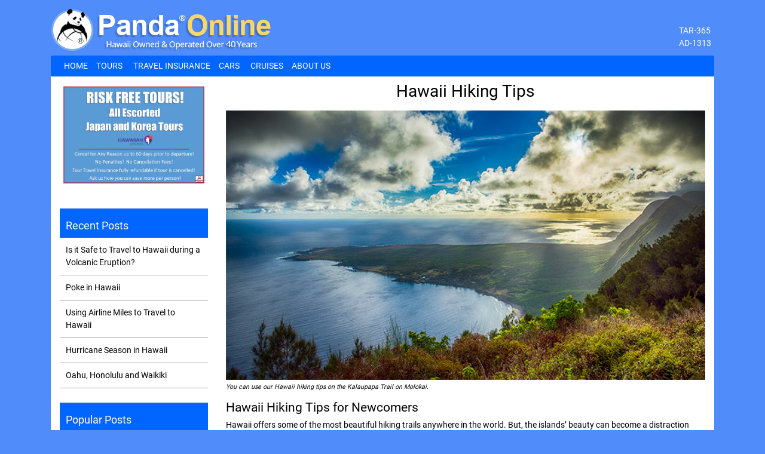

--- FILE ---
content_type: text/html; charset=UTF-8
request_url: https://www.pandaonline.com/hawaii-hiking-tips/
body_size: 7466
content:
<!doctype html>
<!--[if lt IE 7]><html
class="no-js lt-ie9 lt-ie8 lt-ie7"> <![endif]-->
<!--[if IE 7]><html
class="no-js lt-ie9 lt-ie8"> <![endif]-->
<!--[if IE 8]><html
class="no-js lt-ie9"> <![endif]-->
<!--[if gt IE 8]><!--><html
class=no-js lang=en-US> <!--<![endif]--><head><meta
charset=UTF-8><title>
Hawaii Hiking Tips for Safety and Enjoyment - Panda Travel ®</title><meta
http-equiv=X-UA-Compatible content="IE=edge,chrome=1"><meta
name=viewport content="width=device-width, initial-scale=1, shrink-to-fit=no"><meta
name=google-site-verification content=EVZgsFPrVpKOZsaq8OC1VtmoYhwbUMyLak9NkL2bp6M><link
rel=profile href=http://gmpg.org/xfn/11><link
rel="shortcut icon" href=https://ff68bf3906044917b58d-1b975fa8368fccfa31871a585d0cfbd4.ssl.cf1.rackcdn.com/wp-content/themes/versionfour/img/favicon.ico><meta
name=description content="Interested in hiking in the Aloha State? If so, here are some Hawaii hiking tips. Hawaii has some of the most beautiful hiking trails anywhere in the world."><meta
name=robots content="max-snippet:-1, max-image-preview:large, max-video-preview:-1"><link
rel=canonical href=https://www.pandaonline.com/hawaii-hiking-tips/ > <script type=application/ld+json class='yoast-schema-graph yoast-schema-graph--main'>{"@context":"https://schema.org","@graph":[{"@type":"WebSite","@id":"https://www.pandaonline.com/#website","url":"https://www.pandaonline.com/","name":"Panda Travel","inLanguage":"en-US","potentialAction":[{"@type":"SearchAction","target":"https://www.pandaonline.com/?s={search_term_string}","query-input":"required name=search_term_string"}]},{"@type":"ImageObject","@id":"https://www.pandaonline.com/hawaii-hiking-tips/#primaryimage","inLanguage":"en-US","url":"https://ff68bf3906044917b58d-1b975fa8368fccfa31871a585d0cfbd4.ssl.cf1.rackcdn.com/wp-content/uploads/2014/06/Palaau-State-Park-16x9-B.-Inouye.jpg","width":720,"height":405},{"@type":"WebPage","@id":"https://www.pandaonline.com/hawaii-hiking-tips/#webpage","url":"https://www.pandaonline.com/hawaii-hiking-tips/","name":"Hawaii Hiking Tips for Safety and Enjoyment - Panda Travel \u00ae","isPartOf":{"@id":"https://www.pandaonline.com/#website"},"inLanguage":"en-US","primaryImageOfPage":{"@id":"https://www.pandaonline.com/hawaii-hiking-tips/#primaryimage"},"datePublished":"2016-06-23T17:12:44+00:00","dateModified":"2018-04-28T00:03:39+00:00","author":{"@id":"https://www.pandaonline.com/#/schema/person/76a2ec2839cff650b38c449058505ff8"},"description":"Interested in hiking in the Aloha State? If so, here are some Hawaii hiking tips. Hawaii has some of the most beautiful hiking trails anywhere in the world.","breadcrumb":{"@id":"https://www.pandaonline.com/hawaii-hiking-tips/#breadcrumb"},"potentialAction":[{"@type":"ReadAction","target":["https://www.pandaonline.com/hawaii-hiking-tips/"]}]},{"@type":"BreadcrumbList","@id":"https://www.pandaonline.com/hawaii-hiking-tips/#breadcrumb","itemListElement":[{"@type":"ListItem","position":1,"item":{"@type":"WebPage","@id":"https://www.pandaonline.com/hawaii-hiking-tips/","url":"https://www.pandaonline.com/hawaii-hiking-tips/","name":"Hawaii Hiking Tips"}}]},{"@type":["Person"],"@id":"https://www.pandaonline.com/#/schema/person/76a2ec2839cff650b38c449058505ff8","name":"Allen Cazar","sameAs":[]}]}</script> <link
rel=dns-prefetch href=//s.w.org> <script>window._wpemojiSettings={"baseUrl":"https:\/\/s.w.org\/images\/core\/emoji\/12.0.0-1\/72x72\/","ext":".png","svgUrl":"https:\/\/s.w.org\/images\/core\/emoji\/12.0.0-1\/svg\/","svgExt":".svg","source":{"concatemoji":"https:\/\/www.pandaonline.com\/wp-includes\/js\/wp-emoji-release.min.js?ver=5.4"}};
/*! This file is auto-generated */
!function(e,a,t){var r,n,o,i,p=a.createElement("canvas"),s=p.getContext&&p.getContext("2d");function c(e,t){var a=String.fromCharCode;s.clearRect(0,0,p.width,p.height),s.fillText(a.apply(this,e),0,0);var r=p.toDataURL();return s.clearRect(0,0,p.width,p.height),s.fillText(a.apply(this,t),0,0),r===p.toDataURL()}function l(e){if(!s||!s.fillText)return!1;switch(s.textBaseline="top",s.font="600 32px Arial",e){case"flag":return!c([127987,65039,8205,9895,65039],[127987,65039,8203,9895,65039])&&(!c([55356,56826,55356,56819],[55356,56826,8203,55356,56819])&&!c([55356,57332,56128,56423,56128,56418,56128,56421,56128,56430,56128,56423,56128,56447],[55356,57332,8203,56128,56423,8203,56128,56418,8203,56128,56421,8203,56128,56430,8203,56128,56423,8203,56128,56447]));case"emoji":return!c([55357,56424,55356,57342,8205,55358,56605,8205,55357,56424,55356,57340],[55357,56424,55356,57342,8203,55358,56605,8203,55357,56424,55356,57340])}return!1}function d(e){var t=a.createElement("script");t.src=e,t.defer=t.type="text/javascript",a.getElementsByTagName("head")[0].appendChild(t)}for(i=Array("flag","emoji"),t.supports={everything:!0,everythingExceptFlag:!0},o=0;o<i.length;o++)t.supports[i[o]]=l(i[o]),t.supports.everything=t.supports.everything&&t.supports[i[o]],"flag"!==i[o]&&(t.supports.everythingExceptFlag=t.supports.everythingExceptFlag&&t.supports[i[o]]);t.supports.everythingExceptFlag=t.supports.everythingExceptFlag&&!t.supports.flag,t.DOMReady=!1,t.readyCallback=function(){t.DOMReady=!0},t.supports.everything||(n=function(){t.readyCallback()},a.addEventListener?(a.addEventListener("DOMContentLoaded",n,!1),e.addEventListener("load",n,!1)):(e.attachEvent("onload",n),a.attachEvent("onreadystatechange",function(){"complete"===a.readyState&&t.readyCallback()})),(r=t.source||{}).concatemoji?d(r.concatemoji):r.wpemoji&&r.twemoji&&(d(r.twemoji),d(r.wpemoji)))}(window,document,window._wpemojiSettings);</script> <style>img.wp-smiley,img.emoji{display:inline !important;border:none !important;box-shadow:none !important;height:1em !important;width:1em !important;margin:0 .07em !important;vertical-align:-0.1em !important;background:none !important;padding:0 !important}</style><link
rel=stylesheet id=wp-block-library-css  href='https://www.pandaonline.com/wp-includes/css/dist/block-library/style.min.css?ver=5.4' type=text/css media=all><link
rel=stylesheet id=pandaonline-style-css  href='https://ff68bf3906044917b58d-1b975fa8368fccfa31871a585d0cfbd4.ssl.cf1.rackcdn.com/wp-content/themes/versionfour/style.css?ver=5.4' type=text/css media=all><link
rel=https://api.w.org/ href=https://www.pandaonline.com/wp-json/ ><link
rel=EditURI type=application/rsd+xml title=RSD href=https://www.pandaonline.com/xmlrpc.php?rsd><link
rel=wlwmanifest type=application/wlwmanifest+xml href=https://www.pandaonline.com/wp-includes/wlwmanifest.xml><meta
name=generator content="WordPress 5.4"><link
rel=shortlink href='https://www.pandaonline.com/?p=16437'><link
rel=alternate type=application/json+oembed href="https://www.pandaonline.com/wp-json/oembed/1.0/embed?url=https%3A%2F%2Fwww.pandaonline.com%2Fhawaii-hiking-tips%2F"><link
rel=alternate type=text/xml+oembed href="https://www.pandaonline.com/wp-json/oembed/1.0/embed?url=https%3A%2F%2Fwww.pandaonline.com%2Fhawaii-hiking-tips%2F&#038;format=xml">
 <script async src="https://www.googletagmanager.com/gtag/js?id=UA-12557124-1"></script> <script>window.dataLayer=window.dataLayer||[];function gtag(){dataLayer.push(arguments);}
gtag('js',new Date());gtag('config','UA-12557124-1');</script> </head><body
class="post-template-default single single-post postid-16437 single-format-standard post-template post-template-blog-article-php"><nav
id=mobile-nav-wrapper class="mobile-nav-wrapper bg-inverse"><div
id=mobile-nav-toggle><div
class=arrow-left></div></div><div
class=menu-header-menu-container><ul
id=mobile-nav class><li
id=menu-item-30631 class="menu-item menu-item-type-post_type menu-item-object-page menu-item-home menu-item-30631 nav-item"><a
href=https://www.pandaonline.com/ class=nav-link>Home</a><li
id=menu-item-30684 class="menu-item menu-item-type-custom menu-item-object-custom menu-item-has-children menu-item-30684 nav-item dropdown"><a
rel=nofollow href="https://pts.get2hawaii.com/ots/Index.do?agID=454&#038;idxRedirect=Navigation.do%3FnavId%3D6" class="nav-link dropdown-toggle" data-toggle=dropdown>Tours</a><div
class=dropdown-menu>
<a
href=https://www.pandaonline.com/uh-packages/ class=dropdown-item>UH Road Warrior Packages &#8211; Panda Travel <sup>®</sup></a><a
href=https://www.pandaonline.com/japan-packages/ class=dropdown-item>Japan Packages</a><a
href=https://www.pandaonline.com/korea-packages/ class=dropdown-item>Korea Packages</a><a
href=https://www.pandaonline.com/hongkong-packages/ class=dropdown-item>Hong Kong Tour Packages</a></div><li
id=menu-item-37368 class="menu-item menu-item-type-post_type menu-item-object-page menu-item-37368 nav-item"><a
href=https://www.pandaonline.com/travel-insurance/ class=nav-link>Travel Insurance</a><li
id=menu-item-33778 class="menu-item menu-item-type-custom menu-item-object-custom menu-item-home menu-item-has-children menu-item-33778 nav-item dropdown"><a
href=https://www.pandaonline.com/ class="nav-link dropdown-toggle" data-toggle=dropdown>Cars</a><div
class=dropdown-menu>
<a
href="https://www.enterprise.com/en/deeplink.html?type=CREATE_RESERVATION&#038;customerNumber=TR36038" class=dropdown-item>Enterprise</a><a
href="https://www.alamo.com/en_US/car-rental/reservation/startReservation.html?action=resRentalInfo.do&#038;customerNumber=tr36038" class=dropdown-item>Alamo</a></div><li
id=menu-item-30762 class="menu-item menu-item-type-post_type menu-item-object-page menu-item-30762 nav-item"><a
href=https://www.pandaonline.com/cruises-by-panda-travel/ class=nav-link>Cruises</a><li
id=menu-item-30769 class="menu-item menu-item-type-post_type menu-item-object-post menu-item-30769 nav-item"><a
href=https://www.pandaonline.com/about-panda-travel/ class=nav-link>About Us</a></ul></div></nav><div
id=page class="container-fluid site pad-reset"><header
id=masthead class="row site-header pad-reset margin-reset"><div
class="container site-branding"><div
class=row><div
id=logo-wrapper class="col-8 col-md-6 section">
<a
name=logo href=https://www.pandaonline.com><img
id=logo src=https://ff68bf3906044917b58d-1b975fa8368fccfa31871a585d0cfbd4.ssl.cf1.rackcdn.com/wp-content/themes/versionfour/img/logo.png alt="Panda Travel" title=PandaOnline></a></div><div
id class=col-md-6><div
class=professional-licensing-info>
TAR-365<br>
AD-1313</div></div></div></div><div
id=navbar-wrapper><div
class=container><div
class=row><nav
class="navbar navbar-toggleable-md"><div
id=bs4navbar class="collapse navbar-collapse"><ul
id=desktop-nav class="navbar-nav mr-auto"><li
class="menu-item menu-item-type-post_type menu-item-object-page menu-item-home menu-item-30631 nav-item"><a
href=https://www.pandaonline.com/ class=nav-link>Home</a><li
class="menu-item menu-item-type-custom menu-item-object-custom menu-item-has-children menu-item-30684 nav-item dropdown"><a
rel=nofollow href="https://pts.get2hawaii.com/ots/Index.do?agID=454&#038;idxRedirect=Navigation.do%3FnavId%3D6" class="nav-link dropdown-toggle" data-toggle=dropdown>Tours</a><div
class=dropdown-menu>
<a
href=https://www.pandaonline.com/uh-packages/ class=dropdown-item>UH Road Warrior Packages &#8211; Panda Travel <sup>®</sup></a><a
href=https://www.pandaonline.com/japan-packages/ class=dropdown-item>Japan Packages</a><a
href=https://www.pandaonline.com/korea-packages/ class=dropdown-item>Korea Packages</a><a
href=https://www.pandaonline.com/hongkong-packages/ class=dropdown-item>Hong Kong Tour Packages</a></div><li
class="menu-item menu-item-type-post_type menu-item-object-page menu-item-37368 nav-item"><a
href=https://www.pandaonline.com/travel-insurance/ class=nav-link>Travel Insurance</a><li
class="menu-item menu-item-type-custom menu-item-object-custom menu-item-home menu-item-has-children menu-item-33778 nav-item dropdown"><a
href=https://www.pandaonline.com/ class="nav-link dropdown-toggle" data-toggle=dropdown>Cars</a><div
class=dropdown-menu>
<a
href="https://www.enterprise.com/en/deeplink.html?type=CREATE_RESERVATION&#038;customerNumber=TR36038" class=dropdown-item>Enterprise</a><a
href="https://www.alamo.com/en_US/car-rental/reservation/startReservation.html?action=resRentalInfo.do&#038;customerNumber=tr36038" class=dropdown-item>Alamo</a></div><li
class="menu-item menu-item-type-post_type menu-item-object-page menu-item-30762 nav-item"><a
href=https://www.pandaonline.com/cruises-by-panda-travel/ class=nav-link>Cruises</a><li
class="menu-item menu-item-type-post_type menu-item-object-post menu-item-30769 nav-item"><a
href=https://www.pandaonline.com/about-panda-travel/ class=nav-link>About Us</a></ul></div></nav></div></div></div></header><div
id=content class=site-content><div
id=page-body class="blog-wrapper container"><div
class="row pad-reset margin-reset pad-left--ten pad-right--ten bg-white"><div
id=blog-sidebar class=col-lg-3><div
id=booking-widget-wrapper class="row pad-reset"><div
class="col section"><div
class=pb-3 style="font-size: 14px;">
<img
class=img-fluid src=https://ff68bf3906044917b58d-1b975fa8368fccfa31871a585d0cfbd4.ssl.cf1.rackcdn.com/wp-content/uploads/2024/01/Guaranteed-Risk-Free.jpg></div></div></div><div
class="row pad-reset"><div
class="col section"><div
class=section-title><h3 class="section">Recent Posts</h3></div></div></div><div
class="row pad-reset"><div
class="col section nav-links-wrapper"><ul><li><a
href=https://www.pandaonline.com/is-it-safe-to-travel-to-hawaii-during-a-volcanic-eruption/ title="Is it Safe to Travel to Hawaii during a Volcanic Eruption?">Is it Safe to Travel to Hawaii during a Volcanic Eruption?</a></li><li><a
href=https://www.pandaonline.com/poke-in-hawaii/ title="Poke in Hawaii">Poke in Hawaii</a></li><li><a
href=https://www.pandaonline.com/airline-miles-to-travel-to-hawaii/ title="Using Airline Miles to Travel to Hawaii">Using Airline Miles to Travel to Hawaii</a></li><li><a
href=https://www.pandaonline.com/hurricane-season-in-hawaii/ title="Hurricane Season in Hawaii">Hurricane Season in Hawaii</a></li><li><a
href=https://www.pandaonline.com/oahu-honolulu-and-waikiki/ title="Oahu, Honolulu and Waikiki">Oahu, Honolulu and Waikiki</a></li></ul></div></div><div
class="row pad-reset"><div
class="col section"><div
class=section-title><h3 class="section">Popular Posts</h3></div></div></div><div
class="row pad-reset"><div
class="col section nav-links-wrapper"><ul><li><a
href=https://www.pandaonline.com/signup-specials/ title="Sign Up for Specials from Panda Travel ®">Sign Up for Specials from Panda Travel ®</a></li><li><a
href=https://www.pandaonline.com/frequently-asked-questions/ title="Panda Travel &reg; - Frequently Asked Questions">Panda Travel &reg; - Frequently Asked Questions</a></li><li><a
href=https://www.pandaonline.com/site-map/ title="Panda Travel ® Sitemap">Panda Travel ® Sitemap</a></li><li><a
href=https://www.pandaonline.com/hidden-hot-spots-of-maui/ title="Maui Hot Spots">Maui Hot Spots</a></li><li><a
href=https://www.pandaonline.com/disneyland-vs-disneyworld-from-Hawaii-residents-viewpoints title="Hawaii Residents' Perspectives on Disneyland vs. Disney World">Hawaii Residents' Perspectives on Disneyland vs. Disney World</a></li></ul></div></div><div
class="row pad-reset"><div
class="col section"><div
class=section-title><h3 class="section">Categories</h3></div></div></div><div
class="row pad-reset"><div
class="col section nav-links-wrapper"><ul><li><a
href=https://www.pandaonline.com/blog/culture title=Culture>Culture</a></li><li><a
href=https://www.pandaonline.com/blog/events title=Events>Events</a></li><li><a
href=https://www.pandaonline.com/blog/food title=Food>Food</a></li><li><a
href=https://www.pandaonline.com/blog/mainland-travel title="Mainland Travel">Mainland Travel</a></li><li><a
href=https://www.pandaonline.com/blog/nature-animals title="Nature &amp; Animals">Nature &amp; Animals</a></li><li><a
href=https://www.pandaonline.com/blog/sightseeing title=Sightseeing>Sightseeing</a></li><li><a
href=https://www.pandaonline.com/blog/tours-2 title=Tours>Tours</a></li><li><a
href=https://www.pandaonline.com/blog/travel-destinations title="Travel Destinations">Travel Destinations</a></li><li><a
href=https://www.pandaonline.com/blog/travel-tips title="Travel Tips">Travel Tips</a></li></ul></div></div></div><div
class=col-lg-9><div
class=row><div
class="col section"><center><h1 class="page-title"><span>Hawaii Hiking Tips</span></h1></center></div></div><div
class=row><div
id=post-16437  class="col section content-wrapper"><div
class="entry-summary clearfix"><div
id=attachment_26498 class="wp-caption aligncenter" ><a
href=https://ff68bf3906044917b58d-1b975fa8368fccfa31871a585d0cfbd4.ssl.cf1.rackcdn.com/wp-content/uploads/2014/06/Palaau-State-Park-16x9-B.-Inouye.jpg><img
class="wp-image-26498 size-full" src=https://ff68bf3906044917b58d-1b975fa8368fccfa31871a585d0cfbd4.ssl.cf1.rackcdn.com/wp-content/uploads/2014/06/Palaau-State-Park-16x9-B.-Inouye.jpg alt="Hawaii hiking tips." width=720 height=405 srcset="https://ff68bf3906044917b58d-1b975fa8368fccfa31871a585d0cfbd4.ssl.cf1.rackcdn.com/wp-content/uploads/2014/06/Palaau-State-Park-16x9-B.-Inouye.jpg 720w, https://ff68bf3906044917b58d-1b975fa8368fccfa31871a585d0cfbd4.ssl.cf1.rackcdn.com/wp-content/uploads/2014/06/Palaau-State-Park-16x9-B.-Inouye-150x84.jpg 150w, https://ff68bf3906044917b58d-1b975fa8368fccfa31871a585d0cfbd4.ssl.cf1.rackcdn.com/wp-content/uploads/2014/06/Palaau-State-Park-16x9-B.-Inouye-300x169.jpg 300w" sizes="(max-width: 720px) 100vw, 720px"></a><p
class=wp-caption-text><span
style="font-size: 8pt;"><em>You can use our Hawaii hiking tips on the Kalaupapa Trail on Molokai.</em></span></p></div><h2><span
style="color: #000000;">Hawaii Hiking Tips for Newcomers</span></h2><p>Hawaii offers some of the most beautiful hiking trails anywhere in the world. But, the islands&#8217; beauty can become a distraction when experiencing its majestic scenery and awe inspiring solitude. To be prepared, here are some Hawaii hiking tips that you should follow.</p><h2><span
style="font-size: 18pt;">Trail Options and Weather Conditions</span></h2><p>Hawaiian has a variety of picturesque trails ranging from easy to extremely difficult. You can find out which ones you’d like to take through the <a
href=http://dlnr.hawaii.gov/dsp/hiking/ target=_blank rel="noopener noreferrer">Department of Land and Natural Resources (DLNR) website</a>. This is a great place to get Hawaii hiking tips when preparing for your hike.</p><p>Avoid bad weather conditions by keeping a close eye on weather forecasts before (and during) your hike. Don’t hike when the weather is heavily foggy or raining. Trails become muddy and slippery and have less visibility. Typically, the prospect of rain would be your foremost weather concern. Also, if you hike the higher volcanic peaks, you have to prepare for colder and sometimes freezing weather.</p><p><a
href=https://ff68bf3906044917b58d-1b975fa8368fccfa31871a585d0cfbd4.ssl.cf1.rackcdn.com/wp-content/uploads/2016/05/Haleakala.jpg><img
class="aligncenter wp-image-21951" src=https://ff68bf3906044917b58d-1b975fa8368fccfa31871a585d0cfbd4.ssl.cf1.rackcdn.com/wp-content/uploads/2016/05/Haleakala.jpg alt="Hawaii hiking tips" width=720 height=405 srcset="https://ff68bf3906044917b58d-1b975fa8368fccfa31871a585d0cfbd4.ssl.cf1.rackcdn.com/wp-content/uploads/2016/05/Haleakala.jpg 700w, https://ff68bf3906044917b58d-1b975fa8368fccfa31871a585d0cfbd4.ssl.cf1.rackcdn.com/wp-content/uploads/2016/05/Haleakala-150x84.jpg 150w, https://ff68bf3906044917b58d-1b975fa8368fccfa31871a585d0cfbd4.ssl.cf1.rackcdn.com/wp-content/uploads/2016/05/Haleakala-300x169.jpg 300w" sizes="(max-width: 720px) 100vw, 720px"></a></p><h2><span
style="font-size: 18pt; color: #000000;">Don’t Hike Alone and Diligently Prepare for Hikes</span></h2><p>It is enticing to take a solo hike in Hawaii. But hiking alone can pose some problems. Even with experience, hiking by yourself in an unfamiliar environment can be hazardous. Having a companion offers the security of having someone to help you in emergencies.</p><p>Often times, tourists are not prepared to hike. They may not have food, water, sun screen and proper footwear. As they continue on the trail, they find themselves not realizing how far they’ve gone. Sometimes, this creates minor issues such as sunburns and minor foot injuries. But at other times, it can lead to major ones, such as heat exhaustion, dehydration and even getting lost. So avoid getting deep into the trails without full preparations.</p><h2><span
style="font-size: 18pt; color: #000000;">Let Someone Know of Your Hiking Destination</span></h2><p>Let someone know where you will be hiking and when you expect to be back. If you have travel companions, then it is simple. But if you are traveling alone, don’t hesitate to let your hotel know about your plans. This will make your hiking party easier to find if something does go wrong.</p><p><a
href=https://ff68bf3906044917b58d-1b975fa8368fccfa31871a585d0cfbd4.ssl.cf1.rackcdn.com/wp-content/uploads/2016/06/Kalaupapa-Trail-B.-Inouye.jpg><img
class="aligncenter wp-image-26535 size-full" src=https://ff68bf3906044917b58d-1b975fa8368fccfa31871a585d0cfbd4.ssl.cf1.rackcdn.com/wp-content/uploads/2016/06/Kalaupapa-Trail-B.-Inouye.jpg alt="Use our Hawaii hiking tips on trails like this." width=720 height=480 srcset="https://ff68bf3906044917b58d-1b975fa8368fccfa31871a585d0cfbd4.ssl.cf1.rackcdn.com/wp-content/uploads/2016/06/Kalaupapa-Trail-B.-Inouye.jpg 720w, https://ff68bf3906044917b58d-1b975fa8368fccfa31871a585d0cfbd4.ssl.cf1.rackcdn.com/wp-content/uploads/2016/06/Kalaupapa-Trail-B.-Inouye-300x200.jpg 300w" sizes="(max-width: 720px) 100vw, 720px"></a></p><h2><span
style="font-size: 18pt; color: #000000;">Stay on Designated Trails</span></h2><p>Some hikes could be on unsanctioned trails. But taking them may not be worth the risks. You can find list of state sanctioned hiking trails listed on the <a
href=https://hawaiitrails.org/trails/#/ target=_blank rel="noopener noreferrer">Na Ala Hele Trail &amp; Access Program website.</a></p><h2><span
style="font-size: 18pt;">Use Common Sense and Don’t Try to Impress</span></h2><p>Finally, here are the best Hawaii hiking tips we can give you. You can often avoid a lot of problems by using common sense. Avoid accidents by not taking any unnecessary risks. Pay attention to where you are going. And don&#8217;t showboat to impress your hiking companions.</p><p>Avoid getting close to the edges on steep mountain trails or along high rocky sea cliffs. Many visiting hikers have been injured or have died this way in Hawaii. Also, stay far away from crashing waves on rocky sea coast trails and keep your distance from blow holes. These are water spouts with wave water blowing through cracks in jagged rocky sea coasts. Many are not aware of how strong Hawaii’s waves can be. Large waves have washed a high number of tourists out to sea with no way of safely returning to shore. You can avoid most accidents by just realizing your limits and by simply exercising common sense. So keep that in mind while you enjoy the scenic hiking trails of Hawaii.</p></div></div></div><div
class="row pad-reset blog-list-nav-wrapper justify-content-center"><div
class=col-lg-6>
<a
href=https://www.pandaonline.com/unique-attractions-in-hawaii/ ><div
class=category-nav>Unique Attractions in Hawaii</div></a></div><div
class=col-lg-6>
<a
href=https://www.pandaonline.com/hawaii-vacations-budget/ ><div
class=category-nav>How to Plan Hawaii Vacations on a Budget</div></a></div></div></div></div></div><div
class=container><div
class="row justify-content-center margin-reset bg-white"><h3 class="container section section-title bg-gray text-center">Awards &amp; Affiliations</h3><div
class="col-4 col-md section">
<img
src=https://ff68bf3906044917b58d-1b975fa8368fccfa31871a585d0cfbd4.ssl.cf1.rackcdn.com/wp-content/themes/versionfour/img/partners/award-hawaiis-best-2023-small.jpg alt="Hawaii's Best 2023"></div><div
class="col-4 col-md section">
<img
src=https://ff68bf3906044917b58d-1b975fa8368fccfa31871a585d0cfbd4.ssl.cf1.rackcdn.com/wp-content/themes/versionfour/img/partners/award-asta.png alt="American Society of Travel Agents"></div><div
class="col-4 col-md section">
<img
src=https://ff68bf3906044917b58d-1b975fa8368fccfa31871a585d0cfbd4.ssl.cf1.rackcdn.com/wp-content/themes/versionfour/img/partners/award-vaca-planner.png alt="Authorized Disney Vacation Planner"></div><div
class="col-4 col-md section">
<img
src=https://ff68bf3906044917b58d-1b975fa8368fccfa31871a585d0cfbd4.ssl.cf1.rackcdn.com/wp-content/themes/versionfour/img/partners/award-clia.png alt=CLIA></div></div></div></div><footer
id=colophon class="site-footer container-fluid"><li
id=site-info>
&copy; 2026 <a
href=https://www.pandaonline.com>Panda Travel</a> &reg;</li><li
class=static-footer-link>
<a
href=https://www.facebook.com/PandaTravel target=_blank rel=nofollow>
<img
src=https://ff68bf3906044917b58d-1b975fa8368fccfa31871a585d0cfbd4.ssl.cf1.rackcdn.com/wp-content/uploads/2018/11/flogo_rgb_hex-brc-site-250-e1541564995283.png width=25 height=25 layout=fixed></amp-img>
</a></li><li
class=static-footer-link>
<a
href=https://twitter.com/PandaOnlineHI target=_blank rel=nofollow>
<img
src=https://ff68bf3906044917b58d-1b975fa8368fccfa31871a585d0cfbd4.ssl.cf1.rackcdn.com/wp-content/uploads/2018/11/Twitter_Logo_WhiteOnBlue-e1541564829420.png width=25 height=25 layout=fixed></amp-img>
</a></li><div
class="row section"><div
class=col><div
class=menu-footer-navigation-container><ul
id=menu-footer-navigation class=footer-menu-wrapper><li
id=menu-item-3924 class="menu-item menu-item-type-custom menu-item-object-custom menu-item-3924"><a
href=/signup-specials>Sign up for Specials</a></li><li
id=menu-item-3927 class="menu-item menu-item-type-custom menu-item-object-custom menu-item-3927"><a
target=_blank rel=nofollow href=http://pantours.net/ >Travel Agents Only</a></li><li
id=menu-item-3929 class="menu-item menu-item-type-custom menu-item-object-custom menu-item-3929"><a
href=/frequently-asked-questions>FAQ</a></li><li
id=menu-item-3930 class="menu-item menu-item-type-custom menu-item-object-custom menu-item-3930"><a
href=/site-map>Site Map</a></li><li
id=menu-item-3931 class="menu-item menu-item-type-custom menu-item-object-custom menu-item-3931"><a
target=_blank rel=nofollow href=http://www.pandatravelgifts.com>Gift Certificates</a></li><li
id=menu-item-33850 class="menu-item menu-item-type-post_type menu-item-object-page menu-item-33850"><a
href="https://www.pandaonline.com/?page_id=33840">Employment</a></li><li
id=menu-item-9767 class="menu-item menu-item-type-post_type menu-item-object-post menu-item-9767"><a
href=https://www.pandaonline.com/copyright/ >Copyright Policy</a></li></ul></div></div></div></footer></div> <script src='https://ff68bf3906044917b58d-1b975fa8368fccfa31871a585d0cfbd4.ssl.cf1.rackcdn.com/wp-content/themes/versionfour/js/lib.min.js?ver=1.0.3'></script> <script src='https://www.pandaonline.com/wp-includes/js/wp-embed.min.js?ver=5.4'></script> </body></html>